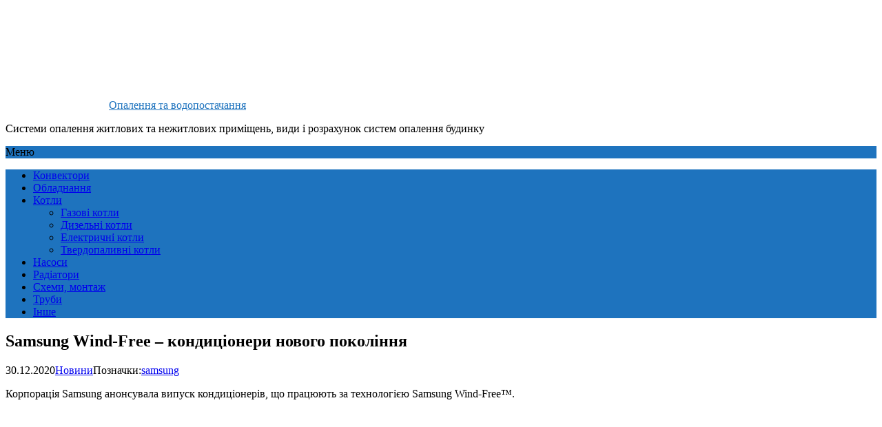

--- FILE ---
content_type: text/html; charset=UTF-8
request_url: https://opalennya.in.ua/samsung-wind-free-kondytsionery-novoho-pokolinnia/
body_size: 11421
content:
<!DOCTYPE html>
<html lang="uk">
<head>
<!--[if IE]>
<meta http-equiv="X-UA-Compatible" content="IE=9; IE=8; IE=7; IE=edge" /><![endif]-->
<meta charset="utf-8" />
<meta name="viewport" content="width=device-width, initial-scale=1.0">
<title>Samsung Wind-Free – кондиціонери нового покоління | Опалення та водопостачання</title>
<!-- All in One SEO 4.1.5.3 -->
<meta name="description" content="Корпорація Samsung анонсувала випуск кондиціонерів, що працюють за технологією Samsung Wind-Free™. Завдяки тисячам мікроотворів, через які свіже повітря м&#039;яко і рівномірно розподіляється по кімнаті, серія Wind-Free™ дозволяє комфортно жити, працювати і відпочивати, не відчуваючи неприємних протягів. https://youtu.be/xZPI44Zh8yM ASHRAE (Американське товариство інженерів з опалення, охолодження та кондиціювання повітря) визначає «нерухоме повітря», в яких відсутність протягів. Повітряні ..." />
<meta name="robots" content="max-image-preview:large" />
<meta name="keywords" content="кондиціонер,wind-free,samsung" />
<link rel="canonical" href="https://opalennya.in.ua/samsung-wind-free-kondytsionery-novoho-pokolinnia/" />
<meta name="google" content="nositelinkssearchbox" />
<script type="application/ld+json" class="aioseo-schema">
{"@context":"https:\/\/schema.org","@graph":[{"@type":"WebSite","@id":"https:\/\/opalennya.in.ua\/#website","url":"https:\/\/opalennya.in.ua\/","name":"\u041e\u043f\u0430\u043b\u0435\u043d\u043d\u044f \u0442\u0430 \u0432\u043e\u0434\u043e\u043f\u043e\u0441\u0442\u0430\u0447\u0430\u043d\u043d\u044f","description":"\u0421\u0438\u0441\u0442\u0435\u043c\u0438 \u043e\u043f\u0430\u043b\u0435\u043d\u043d\u044f \u0436\u0438\u0442\u043b\u043e\u0432\u0438\u0445 \u0442\u0430 \u043d\u0435\u0436\u0438\u0442\u043b\u043e\u0432\u0438\u0445 \u043f\u0440\u0438\u043c\u0456\u0449\u0435\u043d\u044c, \u0432\u0438\u0434\u0438 \u0456 \u0440\u043e\u0437\u0440\u0430\u0445\u0443\u043d\u043e\u043a \u0441\u0438\u0441\u0442\u0435\u043c \u043e\u043f\u0430\u043b\u0435\u043d\u043d\u044f \u0431\u0443\u0434\u0438\u043d\u043a\u0443","inLanguage":"uk","publisher":{"@id":"https:\/\/opalennya.in.ua\/#person"}},{"@type":"Person","@id":"https:\/\/opalennya.in.ua\/#person","name":"\u041e\u043f\u0430\u043b\u0435\u043d\u043d\u044f","image":{"@type":"ImageObject","@id":"https:\/\/opalennya.in.ua\/samsung-wind-free-kondytsionery-novoho-pokolinnia\/#personImage","url":"https:\/\/secure.gravatar.com\/avatar\/98a86755bd9b31b67f16f0230e74617a?s=96&d=mm&r=g","width":96,"height":96,"caption":"\u041e\u043f\u0430\u043b\u0435\u043d\u043d\u044f"},"sameAs":["https:\/\/www.facebook.com\/opalennya.in.ua"]},{"@type":"BreadcrumbList","@id":"https:\/\/opalennya.in.ua\/samsung-wind-free-kondytsionery-novoho-pokolinnia\/#breadcrumblist","itemListElement":[{"@type":"ListItem","@id":"https:\/\/opalennya.in.ua\/#listItem","position":1,"item":{"@type":"WebPage","@id":"https:\/\/opalennya.in.ua\/","name":"\u0414\u043e\u0434\u043e\u043c\u0443","description":"\u0421\u0438\u0441\u0442\u0435\u043c\u0438 \u043e\u043f\u0430\u043b\u0435\u043d\u043d\u044f \u0436\u0438\u0442\u043b\u043e\u0432\u0438\u0445 \u0442\u0430 \u043d\u0435\u0436\u0438\u0442\u043b\u043e\u0432\u0438\u0445 \u043f\u0440\u0438\u043c\u0456\u0449\u0435\u043d\u044c, \u0432\u0438\u0434\u0438 \u0456 \u0440\u043e\u0437\u0440\u0430\u0445\u0443\u043d\u043e\u043a \u0441\u0438\u0441\u0442\u0435\u043c \u043e\u043f\u0430\u043b\u0435\u043d\u043d\u044f \u0431\u0443\u0434\u0438\u043d\u043a\u0443","url":"https:\/\/opalennya.in.ua\/"},"nextItem":"https:\/\/opalennya.in.ua\/samsung-wind-free-kondytsionery-novoho-pokolinnia\/#listItem"},{"@type":"ListItem","@id":"https:\/\/opalennya.in.ua\/samsung-wind-free-kondytsionery-novoho-pokolinnia\/#listItem","position":2,"item":{"@type":"WebPage","@id":"https:\/\/opalennya.in.ua\/samsung-wind-free-kondytsionery-novoho-pokolinnia\/","name":"Samsung Wind-Free - \u043a\u043e\u043d\u0434\u0438\u0446\u0456\u043e\u043d\u0435\u0440\u0438 \u043d\u043e\u0432\u043e\u0433\u043e \u043f\u043e\u043a\u043e\u043b\u0456\u043d\u043d\u044f","description":"\u041a\u043e\u0440\u043f\u043e\u0440\u0430\u0446\u0456\u044f Samsung \u0430\u043d\u043e\u043d\u0441\u0443\u0432\u0430\u043b\u0430 \u0432\u0438\u043f\u0443\u0441\u043a \u043a\u043e\u043d\u0434\u0438\u0446\u0456\u043e\u043d\u0435\u0440\u0456\u0432, \u0449\u043e \u043f\u0440\u0430\u0446\u044e\u044e\u0442\u044c \u0437\u0430 \u0442\u0435\u0445\u043d\u043e\u043b\u043e\u0433\u0456\u0454\u044e Samsung Wind-Free\u2122. \u0417\u0430\u0432\u0434\u044f\u043a\u0438 \u0442\u0438\u0441\u044f\u0447\u0430\u043c \u043c\u0456\u043a\u0440\u043e\u043e\u0442\u0432\u043e\u0440\u0456\u0432, \u0447\u0435\u0440\u0435\u0437 \u044f\u043a\u0456 \u0441\u0432\u0456\u0436\u0435 \u043f\u043e\u0432\u0456\u0442\u0440\u044f \u043c'\u044f\u043a\u043e \u0456 \u0440\u0456\u0432\u043d\u043e\u043c\u0456\u0440\u043d\u043e \u0440\u043e\u0437\u043f\u043e\u0434\u0456\u043b\u044f\u0454\u0442\u044c\u0441\u044f \u043f\u043e \u043a\u0456\u043c\u043d\u0430\u0442\u0456, \u0441\u0435\u0440\u0456\u044f Wind-Free\u2122 \u0434\u043e\u0437\u0432\u043e\u043b\u044f\u0454 \u043a\u043e\u043c\u0444\u043e\u0440\u0442\u043d\u043e \u0436\u0438\u0442\u0438, \u043f\u0440\u0430\u0446\u044e\u0432\u0430\u0442\u0438 \u0456 \u0432\u0456\u0434\u043f\u043e\u0447\u0438\u0432\u0430\u0442\u0438, \u043d\u0435 \u0432\u0456\u0434\u0447\u0443\u0432\u0430\u044e\u0447\u0438 \u043d\u0435\u043f\u0440\u0438\u0454\u043c\u043d\u0438\u0445 \u043f\u0440\u043e\u0442\u044f\u0433\u0456\u0432. https:\/\/youtu.be\/xZPI44Zh8yM ASHRAE (\u0410\u043c\u0435\u0440\u0438\u043a\u0430\u043d\u0441\u044c\u043a\u0435 \u0442\u043e\u0432\u0430\u0440\u0438\u0441\u0442\u0432\u043e \u0456\u043d\u0436\u0435\u043d\u0435\u0440\u0456\u0432 \u0437 \u043e\u043f\u0430\u043b\u0435\u043d\u043d\u044f, \u043e\u0445\u043e\u043b\u043e\u0434\u0436\u0435\u043d\u043d\u044f \u0442\u0430 \u043a\u043e\u043d\u0434\u0438\u0446\u0456\u044e\u0432\u0430\u043d\u043d\u044f \u043f\u043e\u0432\u0456\u0442\u0440\u044f) \u0432\u0438\u0437\u043d\u0430\u0447\u0430\u0454 \u00ab\u043d\u0435\u0440\u0443\u0445\u043e\u043c\u0435 \u043f\u043e\u0432\u0456\u0442\u0440\u044f\u00bb, \u0432 \u044f\u043a\u0438\u0445 \u0432\u0456\u0434\u0441\u0443\u0442\u043d\u0456\u0441\u0442\u044c \u043f\u0440\u043e\u0442\u044f\u0433\u0456\u0432. \u041f\u043e\u0432\u0456\u0442\u0440\u044f\u043d\u0456 ...","url":"https:\/\/opalennya.in.ua\/samsung-wind-free-kondytsionery-novoho-pokolinnia\/"},"previousItem":"https:\/\/opalennya.in.ua\/#listItem"}]},{"@type":"Person","@id":"https:\/\/opalennya.in.ua\/author\/admin\/#author","url":"https:\/\/opalennya.in.ua\/author\/admin\/","name":"\u041e\u043f\u0430\u043b\u0435\u043d\u043d\u044f","image":{"@type":"ImageObject","@id":"https:\/\/opalennya.in.ua\/samsung-wind-free-kondytsionery-novoho-pokolinnia\/#authorImage","url":"https:\/\/secure.gravatar.com\/avatar\/98a86755bd9b31b67f16f0230e74617a?s=96&d=mm&r=g","width":96,"height":96,"caption":"\u041e\u043f\u0430\u043b\u0435\u043d\u043d\u044f"},"sameAs":["https:\/\/www.facebook.com\/opalennya.in.ua"]},{"@type":"WebPage","@id":"https:\/\/opalennya.in.ua\/samsung-wind-free-kondytsionery-novoho-pokolinnia\/#webpage","url":"https:\/\/opalennya.in.ua\/samsung-wind-free-kondytsionery-novoho-pokolinnia\/","name":"Samsung Wind-Free \u2013 \u043a\u043e\u043d\u0434\u0438\u0446\u0456\u043e\u043d\u0435\u0440\u0438 \u043d\u043e\u0432\u043e\u0433\u043e \u043f\u043e\u043a\u043e\u043b\u0456\u043d\u043d\u044f | \u041e\u043f\u0430\u043b\u0435\u043d\u043d\u044f \u0442\u0430 \u0432\u043e\u0434\u043e\u043f\u043e\u0441\u0442\u0430\u0447\u0430\u043d\u043d\u044f","description":"\u041a\u043e\u0440\u043f\u043e\u0440\u0430\u0446\u0456\u044f Samsung \u0430\u043d\u043e\u043d\u0441\u0443\u0432\u0430\u043b\u0430 \u0432\u0438\u043f\u0443\u0441\u043a \u043a\u043e\u043d\u0434\u0438\u0446\u0456\u043e\u043d\u0435\u0440\u0456\u0432, \u0449\u043e \u043f\u0440\u0430\u0446\u044e\u044e\u0442\u044c \u0437\u0430 \u0442\u0435\u0445\u043d\u043e\u043b\u043e\u0433\u0456\u0454\u044e Samsung Wind-Free\u2122. \u0417\u0430\u0432\u0434\u044f\u043a\u0438 \u0442\u0438\u0441\u044f\u0447\u0430\u043c \u043c\u0456\u043a\u0440\u043e\u043e\u0442\u0432\u043e\u0440\u0456\u0432, \u0447\u0435\u0440\u0435\u0437 \u044f\u043a\u0456 \u0441\u0432\u0456\u0436\u0435 \u043f\u043e\u0432\u0456\u0442\u0440\u044f \u043c'\u044f\u043a\u043e \u0456 \u0440\u0456\u0432\u043d\u043e\u043c\u0456\u0440\u043d\u043e \u0440\u043e\u0437\u043f\u043e\u0434\u0456\u043b\u044f\u0454\u0442\u044c\u0441\u044f \u043f\u043e \u043a\u0456\u043c\u043d\u0430\u0442\u0456, \u0441\u0435\u0440\u0456\u044f Wind-Free\u2122 \u0434\u043e\u0437\u0432\u043e\u043b\u044f\u0454 \u043a\u043e\u043c\u0444\u043e\u0440\u0442\u043d\u043e \u0436\u0438\u0442\u0438, \u043f\u0440\u0430\u0446\u044e\u0432\u0430\u0442\u0438 \u0456 \u0432\u0456\u0434\u043f\u043e\u0447\u0438\u0432\u0430\u0442\u0438, \u043d\u0435 \u0432\u0456\u0434\u0447\u0443\u0432\u0430\u044e\u0447\u0438 \u043d\u0435\u043f\u0440\u0438\u0454\u043c\u043d\u0438\u0445 \u043f\u0440\u043e\u0442\u044f\u0433\u0456\u0432. https:\/\/youtu.be\/xZPI44Zh8yM ASHRAE (\u0410\u043c\u0435\u0440\u0438\u043a\u0430\u043d\u0441\u044c\u043a\u0435 \u0442\u043e\u0432\u0430\u0440\u0438\u0441\u0442\u0432\u043e \u0456\u043d\u0436\u0435\u043d\u0435\u0440\u0456\u0432 \u0437 \u043e\u043f\u0430\u043b\u0435\u043d\u043d\u044f, \u043e\u0445\u043e\u043b\u043e\u0434\u0436\u0435\u043d\u043d\u044f \u0442\u0430 \u043a\u043e\u043d\u0434\u0438\u0446\u0456\u044e\u0432\u0430\u043d\u043d\u044f \u043f\u043e\u0432\u0456\u0442\u0440\u044f) \u0432\u0438\u0437\u043d\u0430\u0447\u0430\u0454 \u00ab\u043d\u0435\u0440\u0443\u0445\u043e\u043c\u0435 \u043f\u043e\u0432\u0456\u0442\u0440\u044f\u00bb, \u0432 \u044f\u043a\u0438\u0445 \u0432\u0456\u0434\u0441\u0443\u0442\u043d\u0456\u0441\u0442\u044c \u043f\u0440\u043e\u0442\u044f\u0433\u0456\u0432. \u041f\u043e\u0432\u0456\u0442\u0440\u044f\u043d\u0456 ...","inLanguage":"uk","isPartOf":{"@id":"https:\/\/opalennya.in.ua\/#website"},"breadcrumb":{"@id":"https:\/\/opalennya.in.ua\/samsung-wind-free-kondytsionery-novoho-pokolinnia\/#breadcrumblist"},"author":"https:\/\/opalennya.in.ua\/author\/admin\/#author","creator":"https:\/\/opalennya.in.ua\/author\/admin\/#author","image":{"@type":"ImageObject","@id":"https:\/\/opalennya.in.ua\/#mainImage","url":"https:\/\/opalennya.in.ua\/wp-content\/uploads\/2020\/12\/ar9500m1-e1609318674935.jpg","width":475,"height":313},"primaryImageOfPage":{"@id":"https:\/\/opalennya.in.ua\/samsung-wind-free-kondytsionery-novoho-pokolinnia\/#mainImage"},"datePublished":"2020-12-30T09:03:54+02:00","dateModified":"2020-12-30T09:03:54+02:00"},{"@type":"Article","@id":"https:\/\/opalennya.in.ua\/samsung-wind-free-kondytsionery-novoho-pokolinnia\/#article","name":"Samsung Wind-Free \u2013 \u043a\u043e\u043d\u0434\u0438\u0446\u0456\u043e\u043d\u0435\u0440\u0438 \u043d\u043e\u0432\u043e\u0433\u043e \u043f\u043e\u043a\u043e\u043b\u0456\u043d\u043d\u044f | \u041e\u043f\u0430\u043b\u0435\u043d\u043d\u044f \u0442\u0430 \u0432\u043e\u0434\u043e\u043f\u043e\u0441\u0442\u0430\u0447\u0430\u043d\u043d\u044f","description":"\u041a\u043e\u0440\u043f\u043e\u0440\u0430\u0446\u0456\u044f Samsung \u0430\u043d\u043e\u043d\u0441\u0443\u0432\u0430\u043b\u0430 \u0432\u0438\u043f\u0443\u0441\u043a \u043a\u043e\u043d\u0434\u0438\u0446\u0456\u043e\u043d\u0435\u0440\u0456\u0432, \u0449\u043e \u043f\u0440\u0430\u0446\u044e\u044e\u0442\u044c \u0437\u0430 \u0442\u0435\u0445\u043d\u043e\u043b\u043e\u0433\u0456\u0454\u044e Samsung Wind-Free\u2122. \u0417\u0430\u0432\u0434\u044f\u043a\u0438 \u0442\u0438\u0441\u044f\u0447\u0430\u043c \u043c\u0456\u043a\u0440\u043e\u043e\u0442\u0432\u043e\u0440\u0456\u0432, \u0447\u0435\u0440\u0435\u0437 \u044f\u043a\u0456 \u0441\u0432\u0456\u0436\u0435 \u043f\u043e\u0432\u0456\u0442\u0440\u044f \u043c'\u044f\u043a\u043e \u0456 \u0440\u0456\u0432\u043d\u043e\u043c\u0456\u0440\u043d\u043e \u0440\u043e\u0437\u043f\u043e\u0434\u0456\u043b\u044f\u0454\u0442\u044c\u0441\u044f \u043f\u043e \u043a\u0456\u043c\u043d\u0430\u0442\u0456, \u0441\u0435\u0440\u0456\u044f Wind-Free\u2122 \u0434\u043e\u0437\u0432\u043e\u043b\u044f\u0454 \u043a\u043e\u043c\u0444\u043e\u0440\u0442\u043d\u043e \u0436\u0438\u0442\u0438, \u043f\u0440\u0430\u0446\u044e\u0432\u0430\u0442\u0438 \u0456 \u0432\u0456\u0434\u043f\u043e\u0447\u0438\u0432\u0430\u0442\u0438, \u043d\u0435 \u0432\u0456\u0434\u0447\u0443\u0432\u0430\u044e\u0447\u0438 \u043d\u0435\u043f\u0440\u0438\u0454\u043c\u043d\u0438\u0445 \u043f\u0440\u043e\u0442\u044f\u0433\u0456\u0432. https:\/\/youtu.be\/xZPI44Zh8yM ASHRAE (\u0410\u043c\u0435\u0440\u0438\u043a\u0430\u043d\u0441\u044c\u043a\u0435 \u0442\u043e\u0432\u0430\u0440\u0438\u0441\u0442\u0432\u043e \u0456\u043d\u0436\u0435\u043d\u0435\u0440\u0456\u0432 \u0437 \u043e\u043f\u0430\u043b\u0435\u043d\u043d\u044f, \u043e\u0445\u043e\u043b\u043e\u0434\u0436\u0435\u043d\u043d\u044f \u0442\u0430 \u043a\u043e\u043d\u0434\u0438\u0446\u0456\u044e\u0432\u0430\u043d\u043d\u044f \u043f\u043e\u0432\u0456\u0442\u0440\u044f) \u0432\u0438\u0437\u043d\u0430\u0447\u0430\u0454 \u00ab\u043d\u0435\u0440\u0443\u0445\u043e\u043c\u0435 \u043f\u043e\u0432\u0456\u0442\u0440\u044f\u00bb, \u0432 \u044f\u043a\u0438\u0445 \u0432\u0456\u0434\u0441\u0443\u0442\u043d\u0456\u0441\u0442\u044c \u043f\u0440\u043e\u0442\u044f\u0433\u0456\u0432. \u041f\u043e\u0432\u0456\u0442\u0440\u044f\u043d\u0456 ...","inLanguage":"uk","headline":"Samsung Wind-Free - \u043a\u043e\u043d\u0434\u0438\u0446\u0456\u043e\u043d\u0435\u0440\u0438 \u043d\u043e\u0432\u043e\u0433\u043e \u043f\u043e\u043a\u043e\u043b\u0456\u043d\u043d\u044f","author":{"@id":"https:\/\/opalennya.in.ua\/author\/admin\/#author"},"publisher":{"@id":"https:\/\/opalennya.in.ua\/#person"},"datePublished":"2020-12-30T09:03:54+02:00","dateModified":"2020-12-30T09:03:54+02:00","articleSection":"\u041d\u043e\u0432\u0438\u043d\u0438, samsung","mainEntityOfPage":{"@id":"https:\/\/opalennya.in.ua\/samsung-wind-free-kondytsionery-novoho-pokolinnia\/#webpage"},"isPartOf":{"@id":"https:\/\/opalennya.in.ua\/samsung-wind-free-kondytsionery-novoho-pokolinnia\/#webpage"},"image":{"@type":"ImageObject","@id":"https:\/\/opalennya.in.ua\/#articleImage","url":"https:\/\/opalennya.in.ua\/wp-content\/uploads\/2020\/12\/ar9500m1-e1609318674935.jpg","width":475,"height":313}}]}
</script>
<!-- All in One SEO -->
<link rel="amphtml" href="https://opalennya.in.ua/samsung-wind-free-kondytsionery-novoho-pokolinnia/amp/" /><meta name="generator" content="AMP for WP 1.0.77.33"/><link rel='dns-prefetch' href='//s.w.org' />
<link rel='dns-prefetch' href='//v0.wordpress.com' />
<link rel='dns-prefetch' href='//jetpack.wordpress.com' />
<link rel='dns-prefetch' href='//s0.wp.com' />
<link rel='dns-prefetch' href='//s1.wp.com' />
<link rel='dns-prefetch' href='//s2.wp.com' />
<link rel='dns-prefetch' href='//public-api.wordpress.com' />
<link rel='dns-prefetch' href='//0.gravatar.com' />
<link rel='dns-prefetch' href='//1.gravatar.com' />
<link rel='dns-prefetch' href='//2.gravatar.com' />
<link rel="alternate" type="application/rss+xml" title="Опалення та водопостачання &raquo; стрічка" href="https://opalennya.in.ua/feed/" />
<link rel="alternate" type="application/rss+xml" title="Опалення та водопостачання &raquo; Канал коментарів" href="https://opalennya.in.ua/comments/feed/" />
<link rel="alternate" type="application/rss+xml" title="Опалення та водопостачання &raquo; Samsung Wind-Free &#8211; кондиціонери нового покоління Канал коментарів" href="https://opalennya.in.ua/samsung-wind-free-kondytsionery-novoho-pokolinnia/feed/" />
<script type="text/javascript">
window._wpemojiSettings = {"baseUrl":"https:\/\/s.w.org\/images\/core\/emoji\/13.1.0\/72x72\/","ext":".png","svgUrl":"https:\/\/s.w.org\/images\/core\/emoji\/13.1.0\/svg\/","svgExt":".svg","source":{"concatemoji":"https:\/\/opalennya.in.ua\/wp-includes\/js\/wp-emoji-release.min.js?ver=5.8.3"}};
!function(e,a,t){var n,r,o,i=a.createElement("canvas"),p=i.getContext&&i.getContext("2d");function s(e,t){var a=String.fromCharCode;p.clearRect(0,0,i.width,i.height),p.fillText(a.apply(this,e),0,0);e=i.toDataURL();return p.clearRect(0,0,i.width,i.height),p.fillText(a.apply(this,t),0,0),e===i.toDataURL()}function c(e){var t=a.createElement("script");t.src=e,t.defer=t.type="text/javascript",a.getElementsByTagName("head")[0].appendChild(t)}for(o=Array("flag","emoji"),t.supports={everything:!0,everythingExceptFlag:!0},r=0;r<o.length;r++)t.supports[o[r]]=function(e){if(!p||!p.fillText)return!1;switch(p.textBaseline="top",p.font="600 32px Arial",e){case"flag":return s([127987,65039,8205,9895,65039],[127987,65039,8203,9895,65039])?!1:!s([55356,56826,55356,56819],[55356,56826,8203,55356,56819])&&!s([55356,57332,56128,56423,56128,56418,56128,56421,56128,56430,56128,56423,56128,56447],[55356,57332,8203,56128,56423,8203,56128,56418,8203,56128,56421,8203,56128,56430,8203,56128,56423,8203,56128,56447]);case"emoji":return!s([10084,65039,8205,55357,56613],[10084,65039,8203,55357,56613])}return!1}(o[r]),t.supports.everything=t.supports.everything&&t.supports[o[r]],"flag"!==o[r]&&(t.supports.everythingExceptFlag=t.supports.everythingExceptFlag&&t.supports[o[r]]);t.supports.everythingExceptFlag=t.supports.everythingExceptFlag&&!t.supports.flag,t.DOMReady=!1,t.readyCallback=function(){t.DOMReady=!0},t.supports.everything||(n=function(){t.readyCallback()},a.addEventListener?(a.addEventListener("DOMContentLoaded",n,!1),e.addEventListener("load",n,!1)):(e.attachEvent("onload",n),a.attachEvent("onreadystatechange",function(){"complete"===a.readyState&&t.readyCallback()})),(n=t.source||{}).concatemoji?c(n.concatemoji):n.wpemoji&&n.twemoji&&(c(n.twemoji),c(n.wpemoji)))}(window,document,window._wpemojiSettings);
</script>
<style type="text/css">
img.wp-smiley,
img.emoji {
display: inline !important;
border: none !important;
box-shadow: none !important;
height: 1em !important;
width: 1em !important;
margin: 0 .07em !important;
vertical-align: -0.1em !important;
background: none !important;
padding: 0 !important;
}
</style>
<!-- <link rel='stylesheet' id='wp-block-library-css'  href='https://opalennya.in.ua/wp-includes/css/dist/block-library/style.min.css?ver=5.8.3' type='text/css' media='all' /> -->
<link rel="stylesheet" type="text/css" href="//opalennya.in.ua/wp-content/cache/wpfc-minified/eu2yidxn/9n99s.css" media="all"/>
<style id='wp-block-library-inline-css' type='text/css'>
.has-text-align-justify{text-align:justify;}
</style>
<!-- <link rel='stylesheet' id='mediaelement-css'  href='https://opalennya.in.ua/wp-includes/js/mediaelement/mediaelementplayer-legacy.min.css?ver=4.2.16' type='text/css' media='all' /> -->
<!-- <link rel='stylesheet' id='wp-mediaelement-css'  href='https://opalennya.in.ua/wp-includes/js/mediaelement/wp-mediaelement.min.css?ver=5.8.3' type='text/css' media='all' /> -->
<!-- <link rel='stylesheet' id='contact-form-7-css'  href='https://opalennya.in.ua/wp-content/plugins/contact-form-7/includes/css/styles.css?ver=5.5.3' type='text/css' media='all' /> -->
<!-- <link rel='stylesheet' id='c4wp-public-css'  href='https://opalennya.in.ua/wp-content/plugins/wp-captcha//assets/css/c4wp-public.css?ver=5.8.3' type='text/css' media='all' /> -->
<!-- <link rel='stylesheet' id='ez-icomoon-css'  href='https://opalennya.in.ua/wp-content/plugins/easy-table-of-contents/vendor/icomoon/style.min.css?ver=2.0.17' type='text/css' media='all' /> -->
<!-- <link rel='stylesheet' id='ez-toc-css'  href='https://opalennya.in.ua/wp-content/plugins/easy-table-of-contents/assets/css/screen.min.css?ver=2.0.17' type='text/css' media='all' /> -->
<link rel="stylesheet" type="text/css" href="//opalennya.in.ua/wp-content/cache/wpfc-minified/qvhafu2p/9n99s.css" media="all"/>
<style id='ez-toc-inline-css' type='text/css'>
div#ez-toc-container p.ez-toc-title {font-size: 150%;}div#ez-toc-container p.ez-toc-title {font-weight: 700;}div#ez-toc-container ul li {font-size: 95%;}div#ez-toc-container {background: #ffffff;border: 1px solid #377fbf;}div#ez-toc-container p.ez-toc-title {color: #184c18;}div#ez-toc-container ul.ez-toc-list a {color: #428bca;}div#ez-toc-container ul.ez-toc-list a:hover {color: #2a6496;}div#ez-toc-container ul.ez-toc-list a:visited {color: #428bca;}
</style>
<!-- <link rel='stylesheet' id='basic-style-css'  href='https://opalennya.in.ua/wp-content/themes/basic/style.css?ver=1' type='text/css' media='all' /> -->
<!-- <link rel='stylesheet' id='social-logos-css'  href='https://opalennya.in.ua/wp-content/plugins/jetpack/_inc/social-logos/social-logos.min.css?ver=10.4' type='text/css' media='all' /> -->
<!-- <link rel='stylesheet' id='jetpack_css-css'  href='https://opalennya.in.ua/wp-content/plugins/jetpack/css/jetpack.css?ver=10.4' type='text/css' media='all' /> -->
<link rel="stylesheet" type="text/css" href="//opalennya.in.ua/wp-content/cache/wpfc-minified/f1o2s0ce/9n99s.css" media="all"/>
<script src='//opalennya.in.ua/wp-content/cache/wpfc-minified/9mg0nsw8/9n99s.js' type="text/javascript"></script>
<!-- <script type='text/javascript' src='https://opalennya.in.ua/wp-includes/js/jquery/jquery.min.js?ver=3.6.0' id='jquery-core-js'></script> -->
<!-- <script type='text/javascript' src='https://opalennya.in.ua/wp-includes/js/jquery/jquery-migrate.min.js?ver=3.3.2' id='jquery-migrate-js'></script> -->
<!-- <script type='text/javascript' src='https://opalennya.in.ua/wp-content/plugins/wp-captcha//assets/js/c4wp-public.js?ver=5.8.3' id='c4wp-public-js'></script> -->
<link rel="https://api.w.org/" href="https://opalennya.in.ua/wp-json/" /><link rel="alternate" type="application/json" href="https://opalennya.in.ua/wp-json/wp/v2/posts/3609" /><link rel="EditURI" type="application/rsd+xml" title="RSD" href="https://opalennya.in.ua/xmlrpc.php?rsd" />
<link rel="wlwmanifest" type="application/wlwmanifest+xml" href="https://opalennya.in.ua/wp-includes/wlwmanifest.xml" /> 
<meta name="generator" content="WordPress 5.8.3" />
<link rel='shortlink' href='https://opalennya.in.ua/?p=3609' />
<link rel="alternate" type="application/json+oembed" href="https://opalennya.in.ua/wp-json/oembed/1.0/embed?url=https%3A%2F%2Fopalennya.in.ua%2Fsamsung-wind-free-kondytsionery-novoho-pokolinnia%2F" />
<link rel="alternate" type="text/xml+oembed" href="https://opalennya.in.ua/wp-json/oembed/1.0/embed?url=https%3A%2F%2Fopalennya.in.ua%2Fsamsung-wind-free-kondytsionery-novoho-pokolinnia%2F&#038;format=xml" />
<!-- BEGIN Customizer CSS -->
<style type='text/css' id='basic-customizer-css'>#logo{color:#1b7c66}a:hover,#logo,.bx-controls a:hover .fa{color:#1e73be}a:hover{color:#1e73be}blockquote,q,input:focus,textarea:focus,select:focus{border-color:#1e73be}input[type=submit],input[type=button],button,.submit,.button,.woocommerce #respond input#submit.alt,.woocommerce a.button.alt,.woocommerce button.button.alt, .woocommerce input.button.alt,.woocommerce #respond input#submit.alt:hover,.woocommerce a.button.alt:hover,.woocommerce button.button.alt:hover,.woocommerce input.button.alt:hover,#mobile-menu,.top-menu,.top-menu .sub-menu,.top-menu .children,.more-link,.nav-links a:hover,.nav-links .current,#footer{background-color:#1e73be}@media screen and (max-width:1023px){.topnav{background-color:#1e73be}}</style>
<!-- END Customizer CSS -->
<style type="text/css">
/* If html does not have either class, do not show lazy loaded images. */
html:not( .jetpack-lazy-images-js-enabled ):not( .js ) .jetpack-lazy-image {
display: none;
}
</style>
<script>
document.documentElement.classList.add(
'jetpack-lazy-images-js-enabled'
);
</script>
</head>
<body class="post-template-default single single-post postid-3609 single-format-standard wp-custom-logo layout-">
<div class="wrapper clearfix">
<!-- BEGIN header -->
<header id="header" class="clearfix">
<div class="header-top-wrap">
<div class="sitetitle maxwidth grid ">
<div class="logo">
<a id="logo" href="https://opalennya.in.ua/" class="blog-name">
<img width="150" height="150" src="https://opalennya.in.ua/wp-content/uploads/2020/04/Logo-Opalennya-150.png" class="custom-logo custom-logo-left jetpack-lazy-image" alt="Логотип сайт Опалення Водопостачання." data-lazy-src="https://opalennya.in.ua/wp-content/uploads/2020/04/Logo-Opalennya-150.png?is-pending-load=1" srcset="[data-uri]" />Опалення та водопостачання                        </a>
<p class="sitedescription">Системи опалення житлових та нежитлових приміщень, види і розрахунок систем опалення будинку</p>
</div>
</div>
</div>
<div class="topnav">
<div id="mobile-menu" class="mm-active">Меню</div>
<nav>
<ul class="top-menu maxwidth clearfix"><li id="menu-item-193" class="menu-item menu-item-type-taxonomy menu-item-object-category menu-item-193"><a href="https://opalennya.in.ua/category/konvektory-opalennya/">Конвектори</a></li>
<li id="menu-item-194" class="menu-item menu-item-type-taxonomy menu-item-object-category menu-item-194"><a href="https://opalennya.in.ua/category/kotelne-obladnannya/">Обладнання</a></li>
<li id="menu-item-195" class="menu-item menu-item-type-taxonomy menu-item-object-category menu-item-has-children menu-item-195"><a href="https://opalennya.in.ua/category/kotly-opalennya/">Котли</a><span class="open-submenu"></span>
<ul class="sub-menu">
<li id="menu-item-423" class="menu-item menu-item-type-taxonomy menu-item-object-category menu-item-423"><a href="https://opalennya.in.ua/category/kotly-opalennya/kotly-gazovi/">Газові котли</a></li>
<li id="menu-item-424" class="menu-item menu-item-type-taxonomy menu-item-object-category menu-item-424"><a href="https://opalennya.in.ua/category/kotly-opalennya/kotly-dyzelni/">Дизельні котли</a></li>
<li id="menu-item-425" class="menu-item menu-item-type-taxonomy menu-item-object-category menu-item-425"><a href="https://opalennya.in.ua/category/kotly-opalennya/kotly-elektrychni/">Електричні котли</a></li>
<li id="menu-item-426" class="menu-item menu-item-type-taxonomy menu-item-object-category menu-item-426"><a href="https://opalennya.in.ua/category/kotly-opalennya/kotly-tverdopalyvni/">Твердопаливні котли</a></li>
</ul>
</li>
<li id="menu-item-200" class="menu-item menu-item-type-taxonomy menu-item-object-category menu-item-200"><a href="https://opalennya.in.ua/category/nasosy-opalennya/">Насоси</a></li>
<li id="menu-item-201" class="menu-item menu-item-type-taxonomy menu-item-object-category menu-item-201"><a href="https://opalennya.in.ua/category/radiatory-opalennya/">Радіатори</a></li>
<li id="menu-item-202" class="menu-item menu-item-type-taxonomy menu-item-object-category menu-item-202"><a href="https://opalennya.in.ua/category/shemy-montag-opalennya/">Схеми, монтаж</a></li>
<li id="menu-item-203" class="menu-item menu-item-type-taxonomy menu-item-object-category menu-item-203"><a href="https://opalennya.in.ua/category/truby-opalennya/">Труби</a></li>
<li id="menu-item-4500" class="menu-item menu-item-type-taxonomy menu-item-object-category menu-item-4500"><a href="https://opalennya.in.ua/category/pro-opalennya/">Інше</a></li>
</ul>			</nav>
</div>
</header>
<!-- END header -->
<div id="main" class="maxwidth clearfix">
<!-- BEGIN content -->
<main id="content" class="content">
<article class="post-3609 post type-post status-publish format-standard has-post-thumbnail category-news tag-samsung">		<h1>Samsung Wind-Free &#8211; кондиціонери нового покоління</h1>
<aside class="meta"><span class="date">30.12.2020</span><span class="category"><a href="https://opalennya.in.ua/category/news/" rel="category tag">Новини</a></span><span class="tags">Позначки:<a href="https://opalennya.in.ua/tag/samsung/" rel="tag">samsung</a></span></aside>	<div class="entry-box clearfix" >
<div class="html-before-content"></div>
<div class="entry">
<p>Корпорація Samsung анонсувала випуск кондиціонерів, що працюють за технологією Samsung Wind-Free™.<span id="more-3609"></span></p>
<p><img loading="lazy" class="aligncenter wp-image-3610 size-full jetpack-lazy-image" src="https://opalennya.in.ua.in.ua/wp-content/uploads/2020/12/ar9500m1-e1609318674935.jpg" alt="Samsung Wind-Free" width="475" height="313" data-lazy-srcset="https://opalennya.in.ua/wp-content/uploads/2020/12/ar9500m1-e1609318674935.jpg 475w, https://opalennya.in.ua/wp-content/uploads/2020/12/ar9500m1-e1609318674935-300x198.jpg 300w" data-lazy-sizes="(max-width: 475px) 100vw, 475px" data-lazy-src="https://opalennya.in.ua.in.ua/wp-content/uploads/2020/12/ar9500m1-e1609318674935.jpg?is-pending-load=1" srcset="[data-uri]"><noscript><img loading="lazy" class="aligncenter wp-image-3610 size-full" src="https://opalennya.in.ua.in.ua/wp-content/uploads/2020/12/ar9500m1-e1609318674935.jpg" alt="Samsung Wind-Free" width="475" height="313" srcset="https://opalennya.in.ua/wp-content/uploads/2020/12/ar9500m1-e1609318674935.jpg 475w, https://opalennya.in.ua/wp-content/uploads/2020/12/ar9500m1-e1609318674935-300x198.jpg 300w" sizes="(max-width: 475px) 100vw, 475px" /></noscript></p>
<p>Завдяки тисячам мікроотворів, через які свіже повітря м&#8217;яко і рівномірно розподіляється по кімнаті, серія Wind-Free™ дозволяє комфортно жити, працювати і відпочивати, не відчуваючи неприємних протягів.</p>
<p><span class="embed-youtube" style="text-align:center; display: block;"><iframe loading="lazy" class="youtube-player" width="640" height="360" src="https://www.youtube.com/embed/xZPI44Zh8yM?version=3&#038;rel=1&#038;showsearch=0&#038;showinfo=1&#038;iv_load_policy=1&#038;fs=1&#038;hl=uk&#038;autohide=2&#038;wmode=transparent" allowfullscreen="true" style="border:0;" sandbox="allow-scripts allow-same-origin allow-popups allow-presentation"></iframe></span></p>
<p>ASHRAE (Американське товариство інженерів з <a href="/temperatura-opalennia/">опалення</a>, охолодження та кондиціювання повітря) визначає «нерухоме повітря», в яких відсутність протягів. Повітряні потоки рухаються зі швидкістю нижче 0,15 м/с. В режимі Wind-Free™ свіже повітря з кондиціонера з малою швидкістю потоку рівномірно розподіляється через тисячі мікроотворів.</p>
<p>Проте для швидкого охолодження кондиціонери раніше забезпечені хитними жалюзі, що дозволяє швидко охолодити кімнату від кута до кута. Коли в режимі швидкого охолодження шляхом інтенсивного охолодження досягається задана температура, то передня панель закривається, а температура потім підтримується у режимі рівномірного розподілу свіжого повітря через мікроотвори.</p>
<p>Нова технологія підтримує керування і програмування через пристрої Android і iOS.</p>
</div>
<div class="html-after-content"></div>
<div class="sharedaddy sd-sharing-enabled"><div class="robots-nocontent sd-block sd-social sd-social-icon sd-sharing"><h3 class="sd-title">Поділитись статтею:</h3><div class="sd-content"><ul><li class="share-twitter"><a rel="nofollow noopener noreferrer" data-shared="sharing-twitter-3609" class="share-twitter sd-button share-icon no-text" href="https://opalennya.in.ua/samsung-wind-free-kondytsionery-novoho-pokolinnia/?share=twitter" target="_blank" title="Click to share on Twitter"><span></span><span class="sharing-screen-reader-text">Click to share on Twitter (Opens in new window)</span></a></li><li class="share-facebook"><a rel="nofollow noopener noreferrer" data-shared="sharing-facebook-3609" class="share-facebook sd-button share-icon no-text" href="https://opalennya.in.ua/samsung-wind-free-kondytsionery-novoho-pokolinnia/?share=facebook" target="_blank" title="Click to share on Facebook"><span></span><span class="sharing-screen-reader-text">Click to share on Facebook (Opens in new window)</span></a></li><li class="share-linkedin"><a rel="nofollow noopener noreferrer" data-shared="sharing-linkedin-3609" class="share-linkedin sd-button share-icon no-text" href="https://opalennya.in.ua/samsung-wind-free-kondytsionery-novoho-pokolinnia/?share=linkedin" target="_blank" title="Click to share on LinkedIn"><span></span><span class="sharing-screen-reader-text">Click to share on LinkedIn (Opens in new window)</span></a></li><li class="share-telegram"><a rel="nofollow noopener noreferrer" data-shared="" class="share-telegram sd-button share-icon no-text" href="https://opalennya.in.ua/samsung-wind-free-kondytsionery-novoho-pokolinnia/?share=telegram" target="_blank" title="Click to share on Telegram"><span></span><span class="sharing-screen-reader-text">Click to share on Telegram (Opens in new window)</span></a></li><li class="share-end"></li></ul></div></div></div>
</div> 		<aside class="meta">Позначки:<a href="https://opalennya.in.ua/tag/samsung/" rel="tag">samsung</a></aside>
</article>
<div id="comments" class="comments-area">
<div id="respond" class="comment-respond">
<h3 id="reply-title" class="comment-reply-title">Leave a Reply					<small><a rel="nofollow" id="cancel-comment-reply-link" href="/samsung-wind-free-kondytsionery-novoho-pokolinnia/#respond" style="display:none;">Cancel reply</a></small>
</h3>
<form id="commentform" class="comment-form">
<iframe
title="Comment Form"
src="https://jetpack.wordpress.com/jetpack-comment/?blogid=115194375&#038;postid=3609&#038;comment_registration=0&#038;require_name_email=1&#038;stc_enabled=0&#038;stb_enabled=0&#038;show_avatars=1&#038;avatar_default=mystery&#038;greeting=Leave+a+Reply&#038;greeting_reply=Leave+a+Reply+to+%25s&#038;color_scheme=light&#038;lang=uk&#038;jetpack_version=10.4&#038;show_cookie_consent=10&#038;has_cookie_consent=0&#038;token_key=%3Bnormal%3B&#038;sig=3850fd0660107abf5e74d35641c07ab78e34f772#parent=https%3A%2F%2Fopalennya.in.ua%2Fsamsung-wind-free-kondytsionery-novoho-pokolinnia%2F"
name="jetpack_remote_comment"
style="width:100%; height: 430px; border:0;"
class="jetpack_remote_comment"
id="jetpack_remote_comment"
sandbox="allow-same-origin allow-top-navigation allow-scripts allow-forms allow-popups"
>
</iframe>
<!--[if !IE]><!-->
<script>
document.addEventListener('DOMContentLoaded', function () {
var commentForms = document.getElementsByClassName('jetpack_remote_comment');
for (var i = 0; i < commentForms.length; i++) {
commentForms[i].allowTransparency = false;
commentForms[i].scrolling = 'no';
}
});
</script>
<!--<![endif]-->
</form>
</div>
<input type="hidden" name="comment_parent" id="comment_parent" value="" />
</div><!-- #comments -->		
</main> <!-- #content -->
<!-- BEGIN #sidebar -->
<aside id="sidebar" class="">
<ul id="widgetlist">
<li id="search-3" class="widget widget_search"><form method="get" class="searchform" action="https://opalennya.in.ua//">
<input type="text" value="" placeholder="Пошук" name="s" class="s" />
<input type="submit" class="submit search_submit" value="&raquo;" />
</form>
</li><li id="custom_html-2" class="widget_text widget widget_custom_html"><div class="textwidget custom-html-widget"></div></li>
<li id="recent-posts-2" class="widget widget_recent_entries">
<p class="wtitle">Нове</p>
<ul>
<li>
<a href="https://opalennya.in.ua/stina-vitriak-tsikava-rozrobka-joe-doucet-x-partners/">Стіна-вітряк: цікава розробка Joe Doucet x Partners</a>
<span class="post-date">04.01.2022</span>
</li>
<li>
<a href="https://opalennya.in.ua/rosiianyn-dumkoiu-bahatiie-v-rf-planuiut-vyrobliaty-voden-ta-vypuskaty-seriino-elektromobili/">Росіянин думкою багатіє: в РФ планують виробляти водень та випускати серійно електромобілі</a>
<span class="post-date">03.01.2022</span>
</li>
<li>
<a href="https://opalennya.in.ua/truby-dlia-vodoprovodu-vydy/">Труби для водопроводу: види</a>
<span class="post-date">02.01.2022</span>
</li>
<li>
<a href="https://opalennya.in.ua/uponor-predstavyv-novyi-rozshyriuvalnyi-instrument-dlia-trub/">UPONOR представив новий розширювальний інструмент для труб</a>
<span class="post-date">30.12.2021</span>
</li>
<li>
<a href="https://opalennya.in.ua/manometry-dlia-vymiriuvannia-tysku/">Манометри для вимірювання тиску</a>
<span class="post-date">30.12.2021</span>
</li>
<li>
<a href="https://opalennya.in.ua/secespol-sproshchuie-vybir-teploobminnykiv/">SECESPOL спрощує вибір теплообмінників</a>
<span class="post-date">28.12.2021</span>
</li>
<li>
<a href="https://opalennya.in.ua/t-v-rheinland-vyvchyt-perspektyvu-vykorystannia-soniachnykh-panelei-na-zaliznychnykh-koliiakh/">TÜV Rheinland вивчить перспективу використання сонячних панелей на залізничних коліях</a>
<span class="post-date">28.12.2021</span>
</li>
<li>
<a href="https://opalennya.in.ua/eco-wave-power-elektroenerhiia-z-khvyl-ta-sontsia-odnochasno/">Eco Wave Power: електроенергія з хвиль та сонця одночасно</a>
<span class="post-date">28.12.2021</span>
</li>
<li>
<a href="https://opalennya.in.ua/keramichni-nahrivachi-dlia-opalennia/">Керамічні нагрівачі для опалення</a>
<span class="post-date">28.12.2021</span>
</li>
<li>
<a href="https://opalennya.in.ua/bosch-predstavliaie-vodnevyi-kotel-dlia-zhytlovykh-budynkiv/">Bosch представляє водневий котел для житлових будинків</a>
<span class="post-date">27.12.2021</span>
</li>
<li>
<a href="https://opalennya.in.ua/atmos-vypustyla-piroliznyi-kotel-c15s-z-modyfikatsiieiu-na-peletnyi-palnyk/">ATMOS випустила піролізний котел C15S з модифікацією на пелетний пальник</a>
<span class="post-date">26.12.2021</span>
</li>
<li>
<a href="https://opalennya.in.ua/novyi-ekvitermalnyi-kontroler-atmos-acd-03-i-acd-04-z-sensornym-ekranom/">Новий еквітермальний контролер ATMOS ACD 03 і ACD 04 з сенсорним екраном</a>
<span class="post-date">25.12.2021</span>
</li>
<li>
<a href="https://opalennya.in.ua/polipropilenovi-truby/">Поліпропіленові труби</a>
<span class="post-date">24.12.2021</span>
</li>
<li>
<a href="https://opalennya.in.ua/shcho-take-invertornyi-kondytsioner/">Що таке інверторний кондиціонер?</a>
<span class="post-date">20.12.2021</span>
</li>
<li>
<a href="https://opalennya.in.ua/uhs-pereprofylyruiut-na-dostavku-vodoroda-ec-v-pomoshch/">УГС перепрофилируют на доставку водорода: EC в помощь</a>
<span class="post-date">17.12.2021</span>
</li>
</ul>
</li><li id="custom_html-2" class="widget_text widget widget_custom_html"><div class="textwidget custom-html-widget"></div></li>
</ul>
</aside>
<!-- END #sidebar -->
</div>
<!-- #main -->
<footer id="footer" class="">
<div class="footer-menu maxwidth">
<ul class="footmenu clearfix"><li id="menu-item-860" class="menu-item menu-item-type-taxonomy menu-item-object-category current-post-ancestor current-menu-parent current-post-parent menu-item-860"><a href="https://opalennya.in.ua/category/news/">Новини</a></li>
<li id="menu-item-861" class="menu-item menu-item-type-post_type menu-item-object-page menu-item-861"><a href="https://opalennya.in.ua/zmist/">Бренди</a></li>
<li id="menu-item-4495" class="menu-item menu-item-type-custom menu-item-object-custom menu-item-4495"><a href="https://vodootvod.kiev.ua/">Рекомендація</a></li>
<li id="menu-item-1360" class="menu-item menu-item-type-taxonomy menu-item-object-category menu-item-1360"><a href="https://opalennya.in.ua/category/statti/">Статті</a></li>
<li id="menu-item-862" class="menu-item menu-item-type-post_type menu-item-object-page menu-item-862"><a href="https://opalennya.in.ua/zvjazok-z-administracijeju/">Контакти</a></li>
<li id="menu-item-4501" class="menu-item menu-item-type-custom menu-item-object-custom menu-item-4501"><a href="https://energoone.com.ua/ua/">energoone.com.ua</a></li>
</ul>	</div>
<div class="copyrights maxwidth grid">
<div class="copytext col6">
<p id="copy">
<!--noindex--><a href="https://opalennya.in.ua/" rel="nofollow">Опалення та водопостачання</a><!--/noindex--> &copy; 2026				<br/>
<span class="copyright-text"></span>
</p>
</div>
<div class="themeby col6 tr">
<div class="footer-counter"></div>
</div>
</div>
</footer>
</div> 
<!-- .wrapper -->
<a id="toTop">&#10148;</a>
<script type="text/javascript">
window.WPCOM_sharing_counts = {"https:\/\/opalennya.in.ua\/samsung-wind-free-kondytsionery-novoho-pokolinnia\/":3609};
</script>
<script type='text/javascript' src='https://opalennya.in.ua/wp-includes/js/dist/vendor/regenerator-runtime.min.js?ver=0.13.7' id='regenerator-runtime-js'></script>
<script type='text/javascript' src='https://opalennya.in.ua/wp-includes/js/dist/vendor/wp-polyfill.min.js?ver=3.15.0' id='wp-polyfill-js'></script>
<script type='text/javascript' id='contact-form-7-js-extra'>
/* <![CDATA[ */
var wpcf7 = {"api":{"root":"https:\/\/opalennya.in.ua\/wp-json\/","namespace":"contact-form-7\/v1"}};
/* ]]> */
</script>
<script type='text/javascript' src='https://opalennya.in.ua/wp-content/plugins/contact-form-7/includes/js/index.js?ver=5.5.3' id='contact-form-7-js'></script>
<!--[if lt IE 9]>
<script type='text/javascript' src='https://opalennya.in.ua/wp-content/themes/basic/js/html5shiv.min.js?ver=3.7.3' id='basic-html5shiv-js'></script>
<![endif]-->
<script type='text/javascript' src='https://opalennya.in.ua/wp-content/themes/basic/js/functions.js?ver=1' id='basic-scripts-js'></script>
<script type='text/javascript' src='https://opalennya.in.ua/wp-includes/js/comment-reply.min.js?ver=5.8.3' id='comment-reply-js'></script>
<script type='text/javascript' src='https://opalennya.in.ua/wp-content/plugins/jetpack/vendor/automattic/jetpack-lazy-images/dist/intersection-observer.js?minify=false&#038;ver=2d4bf43f398489795f1893179047a63c' id='jetpack-lazy-images-polyfill-intersectionobserver-js'></script>
<script type='text/javascript' id='jetpack-lazy-images-js-extra'>
/* <![CDATA[ */
var jetpackLazyImagesL10n = {"loading_warning":"Images are still loading. Please cancel your print and try again."};
/* ]]> */
</script>
<script type='text/javascript' src='https://opalennya.in.ua/wp-content/plugins/jetpack/vendor/automattic/jetpack-lazy-images/dist/lazy-images.js?minify=false&#038;ver=1c8bb5930b723e669774487342a8fa98' id='jetpack-lazy-images-js'></script>
<script type='text/javascript' src='https://opalennya.in.ua/wp-includes/js/wp-embed.min.js?ver=5.8.3' id='wp-embed-js'></script>
<script type='text/javascript' id='sharing-js-js-extra'>
/* <![CDATA[ */
var sharing_js_options = {"lang":"en","counts":"1","is_stats_active":"1"};
/* ]]> */
</script>
<script type='text/javascript' src='https://opalennya.in.ua/wp-content/plugins/jetpack/_inc/build/sharedaddy/sharing.min.js?ver=10.4' id='sharing-js-js'></script>
<script type='text/javascript' id='sharing-js-js-after'>
var windowOpen;
( function () {
function matches( el, sel ) {
return !! (
el.matches && el.matches( sel ) ||
el.msMatchesSelector && el.msMatchesSelector( sel )
);
}
document.body.addEventListener( 'click', function ( event ) {
if ( ! event.target ) {
return;
}
var el;
if ( matches( event.target, 'a.share-twitter' ) ) {
el = event.target;
} else if ( event.target.parentNode && matches( event.target.parentNode, 'a.share-twitter' ) ) {
el = event.target.parentNode;
}
if ( el ) {
event.preventDefault();
// If there's another sharing window open, close it.
if ( typeof windowOpen !== 'undefined' ) {
windowOpen.close();
}
windowOpen = window.open( el.getAttribute( 'href' ), 'wpcomtwitter', 'menubar=1,resizable=1,width=600,height=350' );
return false;
}
} );
} )();
var windowOpen;
( function () {
function matches( el, sel ) {
return !! (
el.matches && el.matches( sel ) ||
el.msMatchesSelector && el.msMatchesSelector( sel )
);
}
document.body.addEventListener( 'click', function ( event ) {
if ( ! event.target ) {
return;
}
var el;
if ( matches( event.target, 'a.share-facebook' ) ) {
el = event.target;
} else if ( event.target.parentNode && matches( event.target.parentNode, 'a.share-facebook' ) ) {
el = event.target.parentNode;
}
if ( el ) {
event.preventDefault();
// If there's another sharing window open, close it.
if ( typeof windowOpen !== 'undefined' ) {
windowOpen.close();
}
windowOpen = window.open( el.getAttribute( 'href' ), 'wpcomfacebook', 'menubar=1,resizable=1,width=600,height=400' );
return false;
}
} );
} )();
var windowOpen;
( function () {
function matches( el, sel ) {
return !! (
el.matches && el.matches( sel ) ||
el.msMatchesSelector && el.msMatchesSelector( sel )
);
}
document.body.addEventListener( 'click', function ( event ) {
if ( ! event.target ) {
return;
}
var el;
if ( matches( event.target, 'a.share-linkedin' ) ) {
el = event.target;
} else if ( event.target.parentNode && matches( event.target.parentNode, 'a.share-linkedin' ) ) {
el = event.target.parentNode;
}
if ( el ) {
event.preventDefault();
// If there's another sharing window open, close it.
if ( typeof windowOpen !== 'undefined' ) {
windowOpen.close();
}
windowOpen = window.open( el.getAttribute( 'href' ), 'wpcomlinkedin', 'menubar=1,resizable=1,width=580,height=450' );
return false;
}
} );
} )();
var windowOpen;
( function () {
function matches( el, sel ) {
return !! (
el.matches && el.matches( sel ) ||
el.msMatchesSelector && el.msMatchesSelector( sel )
);
}
document.body.addEventListener( 'click', function ( event ) {
if ( ! event.target ) {
return;
}
var el;
if ( matches( event.target, 'a.share-telegram' ) ) {
el = event.target;
} else if ( event.target.parentNode && matches( event.target.parentNode, 'a.share-telegram' ) ) {
el = event.target.parentNode;
}
if ( el ) {
event.preventDefault();
// If there's another sharing window open, close it.
if ( typeof windowOpen !== 'undefined' ) {
windowOpen.close();
}
windowOpen = window.open( el.getAttribute( 'href' ), 'wpcomtelegram', 'menubar=1,resizable=1,width=450,height=450' );
return false;
}
} );
} )();
</script>
<!--[if IE]>
<script type="text/javascript">
if ( 0 === window.location.hash.indexOf( '#comment-' ) ) {
// window.location.reload() doesn't respect the Hash in IE
window.location.hash = window.location.hash;
}
</script>
<![endif]-->
<script type="text/javascript">
(function () {
var comm_par_el = document.getElementById( 'comment_parent' ),
comm_par = ( comm_par_el && comm_par_el.value ) ? comm_par_el.value : '',
frame = document.getElementById( 'jetpack_remote_comment' ),
tellFrameNewParent;
tellFrameNewParent = function () {
if ( comm_par ) {
frame.src = "https://jetpack.wordpress.com/jetpack-comment/?blogid=115194375&postid=3609&comment_registration=0&require_name_email=1&stc_enabled=0&stb_enabled=0&show_avatars=1&avatar_default=mystery&greeting=Leave+a+Reply&greeting_reply=Leave+a+Reply+to+%25s&color_scheme=light&lang=uk&jetpack_version=10.4&show_cookie_consent=10&has_cookie_consent=0&token_key=%3Bnormal%3B&sig=3850fd0660107abf5e74d35641c07ab78e34f772#parent=https%3A%2F%2Fopalennya.in.ua%2Fsamsung-wind-free-kondytsionery-novoho-pokolinnia%2F" + '&replytocom=' + parseInt( comm_par, 10 ).toString();
} else {
frame.src = "https://jetpack.wordpress.com/jetpack-comment/?blogid=115194375&postid=3609&comment_registration=0&require_name_email=1&stc_enabled=0&stb_enabled=0&show_avatars=1&avatar_default=mystery&greeting=Leave+a+Reply&greeting_reply=Leave+a+Reply+to+%25s&color_scheme=light&lang=uk&jetpack_version=10.4&show_cookie_consent=10&has_cookie_consent=0&token_key=%3Bnormal%3B&sig=3850fd0660107abf5e74d35641c07ab78e34f772#parent=https%3A%2F%2Fopalennya.in.ua%2Fsamsung-wind-free-kondytsionery-novoho-pokolinnia%2F";
}
};
if ( 'undefined' !== typeof addComment ) {
addComment._Jetpack_moveForm = addComment.moveForm;
addComment.moveForm = function ( commId, parentId, respondId, postId ) {
var returnValue = addComment._Jetpack_moveForm( commId, parentId, respondId, postId ),
cancelClick, cancel;
if ( false === returnValue ) {
cancel = document.getElementById( 'cancel-comment-reply-link' );
cancelClick = cancel.onclick;
cancel.onclick = function () {
var cancelReturn = cancelClick.call( this );
if ( false !== cancelReturn ) {
return cancelReturn;
}
if ( ! comm_par ) {
return cancelReturn;
}
comm_par = 0;
tellFrameNewParent();
return cancelReturn;
};
}
if ( comm_par == parentId ) {
return returnValue;
}
comm_par = parentId;
tellFrameNewParent();
return returnValue;
};
}
// Do the post message bit after the dom has loaded.
document.addEventListener( 'DOMContentLoaded', function () {
var iframe_url = "https:\/\/jetpack.wordpress.com";
if ( window.postMessage ) {
if ( document.addEventListener ) {
window.addEventListener( 'message', function ( event ) {
var origin = event.origin.replace( /^http:\/\//i, 'https://' );
if ( iframe_url.replace( /^http:\/\//i, 'https://' ) !== origin ) {
return;
}
frame.style.height = event.data + 'px';
});
} else if ( document.attachEvent ) {
window.attachEvent( 'message', function ( event ) {
var origin = event.origin.replace( /^http:\/\//i, 'https://' );
if ( iframe_url.replace( /^http:\/\//i, 'https://' ) !== origin ) {
return;
}
frame.style.height = event.data + 'px';
});
}
}
})
})();
</script>
<script src='https://stats.wp.com/e-202604.js' defer></script>
<script>
_stq = window._stq || [];
_stq.push([ 'view', {v:'ext',j:'1:10.4',blog:'115194375',post:'3609',tz:'2',srv:'opalennya.in.ua'} ]);
_stq.push([ 'clickTrackerInit', '115194375', '3609' ]);
</script>
</body>
</html><!-- WP Fastest Cache file was created in 0.49247789382935 seconds, on 25-01-26 22:19:21 --><!-- via php -->